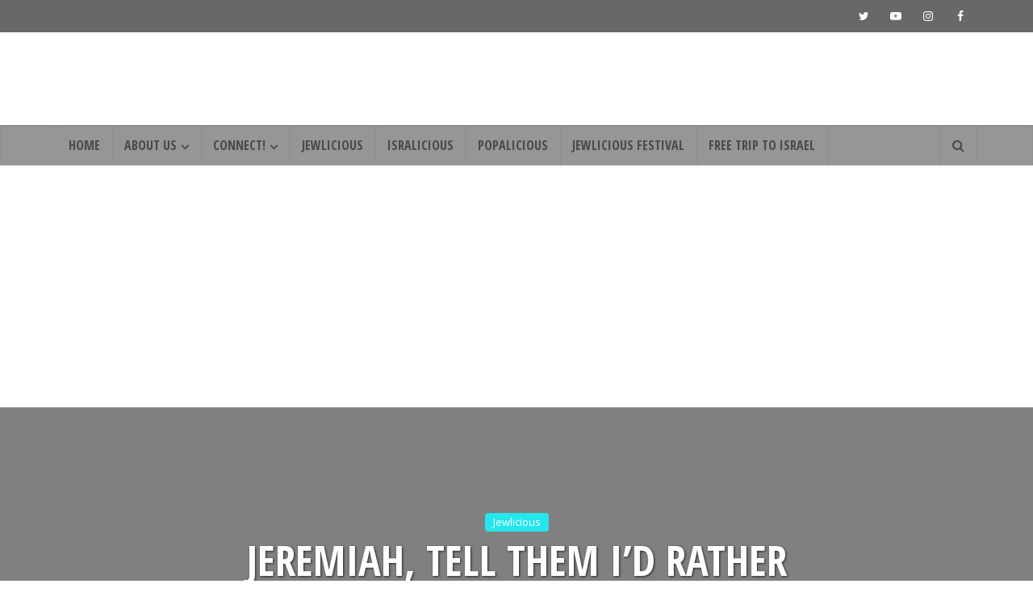

--- FILE ---
content_type: text/html; charset=UTF-8
request_url: https://jewlicious.com/2017/09/jeremiah-tell-id-rather-follow-wilderness-irl-not-twitter/
body_size: 18547
content:
<!DOCTYPE html>
<html lang="en-US" class="no-js no-svg">

<head>

<meta http-equiv="Content-Type" content="text/html; charset=UTF-8" />
<meta name="viewport" content="user-scalable=yes, width=device-width, initial-scale=1.0, maximum-scale=1, minimum-scale=1">
<link rel="profile" href="https://gmpg.org/xfn/11" />

<meta name='robots' content='index, follow, max-image-preview:large, max-snippet:-1, max-video-preview:-1' />
	<style>img:is([sizes="auto" i], [sizes^="auto," i]) { contain-intrinsic-size: 3000px 1500px }</style>
	
	<!-- This site is optimized with the Yoast SEO plugin v26.8 - https://yoast.com/product/yoast-seo-wordpress/ -->
	<title>Jeremiah, Tell Them I&#039;d Rather They Follow Me Into The Wilderness IRL, Not Twitter - Jewlicious</title>
	<link rel="canonical" href="https://jewlicious.com/2017/09/jeremiah-tell-id-rather-follow-wilderness-irl-not-twitter/" />
	<meta property="og:locale" content="en_US" />
	<meta property="og:type" content="article" />
	<meta property="og:title" content="Jeremiah, Tell Them I&#039;d Rather They Follow Me Into The Wilderness IRL, Not Twitter - Jewlicious" />
	<meta property="og:description" content="By the LORD Jeremiah, go forth and call out to the ears of Jerusalem, saying, &#8220;Thus saith the LORD: I remember for you the lovingkindness of thy youth, the love of thy newlywed days, when thou followed me in the wilderness, in an unseeded land, by which I mean following in a literal sense, and [&hellip;]" />
	<meta property="og:url" content="https://jewlicious.com/2017/09/jeremiah-tell-id-rather-follow-wilderness-irl-not-twitter/" />
	<meta property="og:site_name" content="Jewlicious" />
	<meta property="article:publisher" content="https://www.facebook.com/Jewliciousdotcom" />
	<meta property="article:author" content="EndThePreOccupation" />
	<meta property="article:published_time" content="2017-09-06T20:12:53+00:00" />
	<meta property="article:modified_time" content="2017-09-06T20:13:28+00:00" />
	<meta property="og:image" content="https://jewlicious.com/wp-content/uploads/2017/09/God.jpg" />
	<meta property="og:image:width" content="620" />
	<meta property="og:image:height" content="476" />
	<meta property="og:image:type" content="image/jpeg" />
	<meta name="author" content="PreOccupied Territory" />
	<meta name="twitter:card" content="summary_large_image" />
	<meta name="twitter:creator" content="@POTerritory" />
	<meta name="twitter:site" content="@jewlicious" />
	<meta name="twitter:label1" content="Written by" />
	<meta name="twitter:data1" content="PreOccupied Territory" />
	<meta name="twitter:label2" content="Est. reading time" />
	<meta name="twitter:data2" content="2 minutes" />
	<script type="application/ld+json" class="yoast-schema-graph">{"@context":"https://schema.org","@graph":[{"@type":"Article","@id":"https://jewlicious.com/2017/09/jeremiah-tell-id-rather-follow-wilderness-irl-not-twitter/#article","isPartOf":{"@id":"https://jewlicious.com/2017/09/jeremiah-tell-id-rather-follow-wilderness-irl-not-twitter/"},"author":{"name":"PreOccupied Territory","@id":"https://jewlicious.com/#/schema/person/a8cf1adc1f6c2c24698649b6495c8873"},"headline":"Jeremiah, Tell Them I&#8217;d Rather They Follow Me Into The Wilderness IRL, Not Twitter","datePublished":"2017-09-06T20:12:53+00:00","dateModified":"2017-09-06T20:13:28+00:00","mainEntityOfPage":{"@id":"https://jewlicious.com/2017/09/jeremiah-tell-id-rather-follow-wilderness-irl-not-twitter/"},"wordCount":455,"commentCount":0,"publisher":{"@id":"https://jewlicious.com/#organization"},"image":{"@id":"https://jewlicious.com/2017/09/jeremiah-tell-id-rather-follow-wilderness-irl-not-twitter/#primaryimage"},"thumbnailUrl":"https://jewlicious.com/wp-content/uploads/2017/09/God.jpg","keywords":["Bible","Jeremiah","prophecy","social networking","tops","twitter"],"articleSection":["Jewlicious"],"inLanguage":"en-US","potentialAction":[{"@type":"CommentAction","name":"Comment","target":["https://jewlicious.com/2017/09/jeremiah-tell-id-rather-follow-wilderness-irl-not-twitter/#respond"]}]},{"@type":"WebPage","@id":"https://jewlicious.com/2017/09/jeremiah-tell-id-rather-follow-wilderness-irl-not-twitter/","url":"https://jewlicious.com/2017/09/jeremiah-tell-id-rather-follow-wilderness-irl-not-twitter/","name":"Jeremiah, Tell Them I'd Rather They Follow Me Into The Wilderness IRL, Not Twitter - Jewlicious","isPartOf":{"@id":"https://jewlicious.com/#website"},"primaryImageOfPage":{"@id":"https://jewlicious.com/2017/09/jeremiah-tell-id-rather-follow-wilderness-irl-not-twitter/#primaryimage"},"image":{"@id":"https://jewlicious.com/2017/09/jeremiah-tell-id-rather-follow-wilderness-irl-not-twitter/#primaryimage"},"thumbnailUrl":"https://jewlicious.com/wp-content/uploads/2017/09/God.jpg","datePublished":"2017-09-06T20:12:53+00:00","dateModified":"2017-09-06T20:13:28+00:00","breadcrumb":{"@id":"https://jewlicious.com/2017/09/jeremiah-tell-id-rather-follow-wilderness-irl-not-twitter/#breadcrumb"},"inLanguage":"en-US","potentialAction":[{"@type":"ReadAction","target":["https://jewlicious.com/2017/09/jeremiah-tell-id-rather-follow-wilderness-irl-not-twitter/"]}]},{"@type":"ImageObject","inLanguage":"en-US","@id":"https://jewlicious.com/2017/09/jeremiah-tell-id-rather-follow-wilderness-irl-not-twitter/#primaryimage","url":"https://jewlicious.com/wp-content/uploads/2017/09/God.jpg","contentUrl":"https://jewlicious.com/wp-content/uploads/2017/09/God.jpg","width":620,"height":476},{"@type":"BreadcrumbList","@id":"https://jewlicious.com/2017/09/jeremiah-tell-id-rather-follow-wilderness-irl-not-twitter/#breadcrumb","itemListElement":[{"@type":"ListItem","position":1,"name":"Home","item":"https://jewlicious.com/"},{"@type":"ListItem","position":2,"name":"Jeremiah, Tell Them I&#8217;d Rather They Follow Me Into The Wilderness IRL, Not Twitter"}]},{"@type":"WebSite","@id":"https://jewlicious.com/#website","url":"https://jewlicious.com/","name":"Jewlicious","description":"Jewish stuff we love.","publisher":{"@id":"https://jewlicious.com/#organization"},"potentialAction":[{"@type":"SearchAction","target":{"@type":"EntryPoint","urlTemplate":"https://jewlicious.com/?s={search_term_string}"},"query-input":{"@type":"PropertyValueSpecification","valueRequired":true,"valueName":"search_term_string"}}],"inLanguage":"en-US"},{"@type":"Organization","@id":"https://jewlicious.com/#organization","name":"Jewlicious","url":"https://jewlicious.com/","logo":{"@type":"ImageObject","inLanguage":"en-US","@id":"https://jewlicious.com/#/schema/logo/image/","url":"https://jewlicious.com/wp-content/uploads/2011/08/logo2011.png","contentUrl":"https://jewlicious.com/wp-content/uploads/2011/08/logo2011.png","width":456,"height":128,"caption":"Jewlicious"},"image":{"@id":"https://jewlicious.com/#/schema/logo/image/"},"sameAs":["https://www.facebook.com/Jewliciousdotcom","https://x.com/jewlicious","https://www.instagram.com/jewlicious/","https://www.tiktok.com/@jewlicious","https://www.x.com/jewlicious"]},{"@type":"Person","@id":"https://jewlicious.com/#/schema/person/a8cf1adc1f6c2c24698649b6495c8873","name":"PreOccupied Territory","image":{"@type":"ImageObject","inLanguage":"en-US","@id":"https://jewlicious.com/#/schema/person/image/","url":"https://secure.gravatar.com/avatar/814f2f05dbdef3269e8af5cf487b536c134a6c31170a1e35fb32b8b9dba182fd?s=96&d=mm&r=x","contentUrl":"https://secure.gravatar.com/avatar/814f2f05dbdef3269e8af5cf487b536c134a6c31170a1e35fb32b8b9dba182fd?s=96&d=mm&r=x","caption":"PreOccupied Territory"},"description":"PreOccupied Territory writes the news a few days in advance, because nothing we can think of is too absurd to happen in the Middle East.","sameAs":["http://preoccupiedterritory.com","EndThePreOccupation","https://x.com/POTerritory"],"url":"https://jewlicious.com/author/swidler/"}]}</script>
	<!-- / Yoast SEO plugin. -->


<link rel='dns-prefetch' href='//www.googletagmanager.com' />
<link rel='dns-prefetch' href='//fonts.googleapis.com' />
<link rel='dns-prefetch' href='//pagead2.googlesyndication.com' />
<link rel="alternate" type="application/rss+xml" title="Jewlicious &raquo; Feed" href="https://jewlicious.com/feed/" />
<link rel="alternate" type="application/rss+xml" title="Jewlicious &raquo; Comments Feed" href="https://jewlicious.com/comments/feed/" />
<script type="text/javascript">
/* <![CDATA[ */
window._wpemojiSettings = {"baseUrl":"https:\/\/s.w.org\/images\/core\/emoji\/16.0.1\/72x72\/","ext":".png","svgUrl":"https:\/\/s.w.org\/images\/core\/emoji\/16.0.1\/svg\/","svgExt":".svg","source":{"concatemoji":"https:\/\/jewlicious.com\/wp-includes\/js\/wp-emoji-release.min.js?ver=6.8.3"}};
/*! This file is auto-generated */
!function(s,n){var o,i,e;function c(e){try{var t={supportTests:e,timestamp:(new Date).valueOf()};sessionStorage.setItem(o,JSON.stringify(t))}catch(e){}}function p(e,t,n){e.clearRect(0,0,e.canvas.width,e.canvas.height),e.fillText(t,0,0);var t=new Uint32Array(e.getImageData(0,0,e.canvas.width,e.canvas.height).data),a=(e.clearRect(0,0,e.canvas.width,e.canvas.height),e.fillText(n,0,0),new Uint32Array(e.getImageData(0,0,e.canvas.width,e.canvas.height).data));return t.every(function(e,t){return e===a[t]})}function u(e,t){e.clearRect(0,0,e.canvas.width,e.canvas.height),e.fillText(t,0,0);for(var n=e.getImageData(16,16,1,1),a=0;a<n.data.length;a++)if(0!==n.data[a])return!1;return!0}function f(e,t,n,a){switch(t){case"flag":return n(e,"\ud83c\udff3\ufe0f\u200d\u26a7\ufe0f","\ud83c\udff3\ufe0f\u200b\u26a7\ufe0f")?!1:!n(e,"\ud83c\udde8\ud83c\uddf6","\ud83c\udde8\u200b\ud83c\uddf6")&&!n(e,"\ud83c\udff4\udb40\udc67\udb40\udc62\udb40\udc65\udb40\udc6e\udb40\udc67\udb40\udc7f","\ud83c\udff4\u200b\udb40\udc67\u200b\udb40\udc62\u200b\udb40\udc65\u200b\udb40\udc6e\u200b\udb40\udc67\u200b\udb40\udc7f");case"emoji":return!a(e,"\ud83e\udedf")}return!1}function g(e,t,n,a){var r="undefined"!=typeof WorkerGlobalScope&&self instanceof WorkerGlobalScope?new OffscreenCanvas(300,150):s.createElement("canvas"),o=r.getContext("2d",{willReadFrequently:!0}),i=(o.textBaseline="top",o.font="600 32px Arial",{});return e.forEach(function(e){i[e]=t(o,e,n,a)}),i}function t(e){var t=s.createElement("script");t.src=e,t.defer=!0,s.head.appendChild(t)}"undefined"!=typeof Promise&&(o="wpEmojiSettingsSupports",i=["flag","emoji"],n.supports={everything:!0,everythingExceptFlag:!0},e=new Promise(function(e){s.addEventListener("DOMContentLoaded",e,{once:!0})}),new Promise(function(t){var n=function(){try{var e=JSON.parse(sessionStorage.getItem(o));if("object"==typeof e&&"number"==typeof e.timestamp&&(new Date).valueOf()<e.timestamp+604800&&"object"==typeof e.supportTests)return e.supportTests}catch(e){}return null}();if(!n){if("undefined"!=typeof Worker&&"undefined"!=typeof OffscreenCanvas&&"undefined"!=typeof URL&&URL.createObjectURL&&"undefined"!=typeof Blob)try{var e="postMessage("+g.toString()+"("+[JSON.stringify(i),f.toString(),p.toString(),u.toString()].join(",")+"));",a=new Blob([e],{type:"text/javascript"}),r=new Worker(URL.createObjectURL(a),{name:"wpTestEmojiSupports"});return void(r.onmessage=function(e){c(n=e.data),r.terminate(),t(n)})}catch(e){}c(n=g(i,f,p,u))}t(n)}).then(function(e){for(var t in e)n.supports[t]=e[t],n.supports.everything=n.supports.everything&&n.supports[t],"flag"!==t&&(n.supports.everythingExceptFlag=n.supports.everythingExceptFlag&&n.supports[t]);n.supports.everythingExceptFlag=n.supports.everythingExceptFlag&&!n.supports.flag,n.DOMReady=!1,n.readyCallback=function(){n.DOMReady=!0}}).then(function(){return e}).then(function(){var e;n.supports.everything||(n.readyCallback(),(e=n.source||{}).concatemoji?t(e.concatemoji):e.wpemoji&&e.twemoji&&(t(e.twemoji),t(e.wpemoji)))}))}((window,document),window._wpemojiSettings);
/* ]]> */
</script>
<style id='wp-emoji-styles-inline-css' type='text/css'>

	img.wp-smiley, img.emoji {
		display: inline !important;
		border: none !important;
		box-shadow: none !important;
		height: 1em !important;
		width: 1em !important;
		margin: 0 0.07em !important;
		vertical-align: -0.1em !important;
		background: none !important;
		padding: 0 !important;
	}
</style>
<link rel='stylesheet' id='wp-block-library-css' href='https://jewlicious.com/wp-includes/css/dist/block-library/style.min.css?ver=6.8.3' type='text/css' media='all' />
<style id='classic-theme-styles-inline-css' type='text/css'>
/*! This file is auto-generated */
.wp-block-button__link{color:#fff;background-color:#32373c;border-radius:9999px;box-shadow:none;text-decoration:none;padding:calc(.667em + 2px) calc(1.333em + 2px);font-size:1.125em}.wp-block-file__button{background:#32373c;color:#fff;text-decoration:none}
</style>
<style id='global-styles-inline-css' type='text/css'>
:root{--wp--preset--aspect-ratio--square: 1;--wp--preset--aspect-ratio--4-3: 4/3;--wp--preset--aspect-ratio--3-4: 3/4;--wp--preset--aspect-ratio--3-2: 3/2;--wp--preset--aspect-ratio--2-3: 2/3;--wp--preset--aspect-ratio--16-9: 16/9;--wp--preset--aspect-ratio--9-16: 9/16;--wp--preset--color--black: #000000;--wp--preset--color--cyan-bluish-gray: #abb8c3;--wp--preset--color--white: #ffffff;--wp--preset--color--pale-pink: #f78da7;--wp--preset--color--vivid-red: #cf2e2e;--wp--preset--color--luminous-vivid-orange: #ff6900;--wp--preset--color--luminous-vivid-amber: #fcb900;--wp--preset--color--light-green-cyan: #7bdcb5;--wp--preset--color--vivid-green-cyan: #00d084;--wp--preset--color--pale-cyan-blue: #8ed1fc;--wp--preset--color--vivid-cyan-blue: #0693e3;--wp--preset--color--vivid-purple: #9b51e0;--wp--preset--color--vce-acc: #00a1ff;--wp--preset--color--vce-meta: #9b9b9b;--wp--preset--color--vce-txt: #000000;--wp--preset--color--vce-bg: #ffffff;--wp--preset--color--vce-cat-0: ;--wp--preset--color--vce-cat-6: #eeee22;--wp--preset--color--vce-cat-2: #1e73be;--wp--preset--color--vce-cat-1: #25e6ed;--wp--preset--color--vce-cat-7: #f700c1;--wp--preset--color--vce-cat-4: #ff9823;--wp--preset--gradient--vivid-cyan-blue-to-vivid-purple: linear-gradient(135deg,rgba(6,147,227,1) 0%,rgb(155,81,224) 100%);--wp--preset--gradient--light-green-cyan-to-vivid-green-cyan: linear-gradient(135deg,rgb(122,220,180) 0%,rgb(0,208,130) 100%);--wp--preset--gradient--luminous-vivid-amber-to-luminous-vivid-orange: linear-gradient(135deg,rgba(252,185,0,1) 0%,rgba(255,105,0,1) 100%);--wp--preset--gradient--luminous-vivid-orange-to-vivid-red: linear-gradient(135deg,rgba(255,105,0,1) 0%,rgb(207,46,46) 100%);--wp--preset--gradient--very-light-gray-to-cyan-bluish-gray: linear-gradient(135deg,rgb(238,238,238) 0%,rgb(169,184,195) 100%);--wp--preset--gradient--cool-to-warm-spectrum: linear-gradient(135deg,rgb(74,234,220) 0%,rgb(151,120,209) 20%,rgb(207,42,186) 40%,rgb(238,44,130) 60%,rgb(251,105,98) 80%,rgb(254,248,76) 100%);--wp--preset--gradient--blush-light-purple: linear-gradient(135deg,rgb(255,206,236) 0%,rgb(152,150,240) 100%);--wp--preset--gradient--blush-bordeaux: linear-gradient(135deg,rgb(254,205,165) 0%,rgb(254,45,45) 50%,rgb(107,0,62) 100%);--wp--preset--gradient--luminous-dusk: linear-gradient(135deg,rgb(255,203,112) 0%,rgb(199,81,192) 50%,rgb(65,88,208) 100%);--wp--preset--gradient--pale-ocean: linear-gradient(135deg,rgb(255,245,203) 0%,rgb(182,227,212) 50%,rgb(51,167,181) 100%);--wp--preset--gradient--electric-grass: linear-gradient(135deg,rgb(202,248,128) 0%,rgb(113,206,126) 100%);--wp--preset--gradient--midnight: linear-gradient(135deg,rgb(2,3,129) 0%,rgb(40,116,252) 100%);--wp--preset--font-size--small: 13px;--wp--preset--font-size--medium: 20px;--wp--preset--font-size--large: 21px;--wp--preset--font-size--x-large: 42px;--wp--preset--font-size--normal: 16px;--wp--preset--font-size--huge: 28px;--wp--preset--spacing--20: 0.44rem;--wp--preset--spacing--30: 0.67rem;--wp--preset--spacing--40: 1rem;--wp--preset--spacing--50: 1.5rem;--wp--preset--spacing--60: 2.25rem;--wp--preset--spacing--70: 3.38rem;--wp--preset--spacing--80: 5.06rem;--wp--preset--shadow--natural: 6px 6px 9px rgba(0, 0, 0, 0.2);--wp--preset--shadow--deep: 12px 12px 50px rgba(0, 0, 0, 0.4);--wp--preset--shadow--sharp: 6px 6px 0px rgba(0, 0, 0, 0.2);--wp--preset--shadow--outlined: 6px 6px 0px -3px rgba(255, 255, 255, 1), 6px 6px rgba(0, 0, 0, 1);--wp--preset--shadow--crisp: 6px 6px 0px rgba(0, 0, 0, 1);}:where(.is-layout-flex){gap: 0.5em;}:where(.is-layout-grid){gap: 0.5em;}body .is-layout-flex{display: flex;}.is-layout-flex{flex-wrap: wrap;align-items: center;}.is-layout-flex > :is(*, div){margin: 0;}body .is-layout-grid{display: grid;}.is-layout-grid > :is(*, div){margin: 0;}:where(.wp-block-columns.is-layout-flex){gap: 2em;}:where(.wp-block-columns.is-layout-grid){gap: 2em;}:where(.wp-block-post-template.is-layout-flex){gap: 1.25em;}:where(.wp-block-post-template.is-layout-grid){gap: 1.25em;}.has-black-color{color: var(--wp--preset--color--black) !important;}.has-cyan-bluish-gray-color{color: var(--wp--preset--color--cyan-bluish-gray) !important;}.has-white-color{color: var(--wp--preset--color--white) !important;}.has-pale-pink-color{color: var(--wp--preset--color--pale-pink) !important;}.has-vivid-red-color{color: var(--wp--preset--color--vivid-red) !important;}.has-luminous-vivid-orange-color{color: var(--wp--preset--color--luminous-vivid-orange) !important;}.has-luminous-vivid-amber-color{color: var(--wp--preset--color--luminous-vivid-amber) !important;}.has-light-green-cyan-color{color: var(--wp--preset--color--light-green-cyan) !important;}.has-vivid-green-cyan-color{color: var(--wp--preset--color--vivid-green-cyan) !important;}.has-pale-cyan-blue-color{color: var(--wp--preset--color--pale-cyan-blue) !important;}.has-vivid-cyan-blue-color{color: var(--wp--preset--color--vivid-cyan-blue) !important;}.has-vivid-purple-color{color: var(--wp--preset--color--vivid-purple) !important;}.has-black-background-color{background-color: var(--wp--preset--color--black) !important;}.has-cyan-bluish-gray-background-color{background-color: var(--wp--preset--color--cyan-bluish-gray) !important;}.has-white-background-color{background-color: var(--wp--preset--color--white) !important;}.has-pale-pink-background-color{background-color: var(--wp--preset--color--pale-pink) !important;}.has-vivid-red-background-color{background-color: var(--wp--preset--color--vivid-red) !important;}.has-luminous-vivid-orange-background-color{background-color: var(--wp--preset--color--luminous-vivid-orange) !important;}.has-luminous-vivid-amber-background-color{background-color: var(--wp--preset--color--luminous-vivid-amber) !important;}.has-light-green-cyan-background-color{background-color: var(--wp--preset--color--light-green-cyan) !important;}.has-vivid-green-cyan-background-color{background-color: var(--wp--preset--color--vivid-green-cyan) !important;}.has-pale-cyan-blue-background-color{background-color: var(--wp--preset--color--pale-cyan-blue) !important;}.has-vivid-cyan-blue-background-color{background-color: var(--wp--preset--color--vivid-cyan-blue) !important;}.has-vivid-purple-background-color{background-color: var(--wp--preset--color--vivid-purple) !important;}.has-black-border-color{border-color: var(--wp--preset--color--black) !important;}.has-cyan-bluish-gray-border-color{border-color: var(--wp--preset--color--cyan-bluish-gray) !important;}.has-white-border-color{border-color: var(--wp--preset--color--white) !important;}.has-pale-pink-border-color{border-color: var(--wp--preset--color--pale-pink) !important;}.has-vivid-red-border-color{border-color: var(--wp--preset--color--vivid-red) !important;}.has-luminous-vivid-orange-border-color{border-color: var(--wp--preset--color--luminous-vivid-orange) !important;}.has-luminous-vivid-amber-border-color{border-color: var(--wp--preset--color--luminous-vivid-amber) !important;}.has-light-green-cyan-border-color{border-color: var(--wp--preset--color--light-green-cyan) !important;}.has-vivid-green-cyan-border-color{border-color: var(--wp--preset--color--vivid-green-cyan) !important;}.has-pale-cyan-blue-border-color{border-color: var(--wp--preset--color--pale-cyan-blue) !important;}.has-vivid-cyan-blue-border-color{border-color: var(--wp--preset--color--vivid-cyan-blue) !important;}.has-vivid-purple-border-color{border-color: var(--wp--preset--color--vivid-purple) !important;}.has-vivid-cyan-blue-to-vivid-purple-gradient-background{background: var(--wp--preset--gradient--vivid-cyan-blue-to-vivid-purple) !important;}.has-light-green-cyan-to-vivid-green-cyan-gradient-background{background: var(--wp--preset--gradient--light-green-cyan-to-vivid-green-cyan) !important;}.has-luminous-vivid-amber-to-luminous-vivid-orange-gradient-background{background: var(--wp--preset--gradient--luminous-vivid-amber-to-luminous-vivid-orange) !important;}.has-luminous-vivid-orange-to-vivid-red-gradient-background{background: var(--wp--preset--gradient--luminous-vivid-orange-to-vivid-red) !important;}.has-very-light-gray-to-cyan-bluish-gray-gradient-background{background: var(--wp--preset--gradient--very-light-gray-to-cyan-bluish-gray) !important;}.has-cool-to-warm-spectrum-gradient-background{background: var(--wp--preset--gradient--cool-to-warm-spectrum) !important;}.has-blush-light-purple-gradient-background{background: var(--wp--preset--gradient--blush-light-purple) !important;}.has-blush-bordeaux-gradient-background{background: var(--wp--preset--gradient--blush-bordeaux) !important;}.has-luminous-dusk-gradient-background{background: var(--wp--preset--gradient--luminous-dusk) !important;}.has-pale-ocean-gradient-background{background: var(--wp--preset--gradient--pale-ocean) !important;}.has-electric-grass-gradient-background{background: var(--wp--preset--gradient--electric-grass) !important;}.has-midnight-gradient-background{background: var(--wp--preset--gradient--midnight) !important;}.has-small-font-size{font-size: var(--wp--preset--font-size--small) !important;}.has-medium-font-size{font-size: var(--wp--preset--font-size--medium) !important;}.has-large-font-size{font-size: var(--wp--preset--font-size--large) !important;}.has-x-large-font-size{font-size: var(--wp--preset--font-size--x-large) !important;}
:where(.wp-block-post-template.is-layout-flex){gap: 1.25em;}:where(.wp-block-post-template.is-layout-grid){gap: 1.25em;}
:where(.wp-block-columns.is-layout-flex){gap: 2em;}:where(.wp-block-columns.is-layout-grid){gap: 2em;}
:root :where(.wp-block-pullquote){font-size: 1.5em;line-height: 1.6;}
</style>
<link rel='stylesheet' id='contact-form-7-css' href='https://jewlicious.com/wp-content/plugins/contact-form-7/includes/css/styles.css?ver=6.1.4' type='text/css' media='all' />
<link rel='stylesheet' id='stcr-font-awesome-css' href='https://jewlicious.com/wp-content/plugins/subscribe-to-comments-reloaded/includes/css/font-awesome.min.css?ver=6.8.3' type='text/css' media='all' />
<link rel='stylesheet' id='stcr-style-css' href='https://jewlicious.com/wp-content/plugins/subscribe-to-comments-reloaded/includes/css/stcr-style.css?ver=6.8.3' type='text/css' media='all' />
<link rel='stylesheet' id='wp-components-css' href='https://jewlicious.com/wp-includes/css/dist/components/style.min.css?ver=6.8.3' type='text/css' media='all' />
<link rel='stylesheet' id='godaddy-styles-css' href='https://jewlicious.com/wp-content/mu-plugins/vendor/wpex/godaddy-launch/includes/Dependencies/GoDaddy/Styles/build/latest.css?ver=2.0.2' type='text/css' media='all' />
<link rel='stylesheet' id='vce-fonts-css' href='https://fonts.googleapis.com/css2?family=Open%20Sans:wght@400&#038;family=Open%20Sans%20Condensed:wght@700' type='text/css' media='all' />
<link rel='stylesheet' id='vce-style-css' href='https://jewlicious.com/wp-content/themes/voice/assets/css/min.css?ver=3.0.3' type='text/css' media='all' />
<style id='vce-style-inline-css' type='text/css'>
body, button, input, select, textarea {font-size: 1.6rem;}.vce-single .entry-headline p{font-size: 2.2rem;}.main-navigation a{font-size: 1.6rem;}.sidebar .widget-title{font-size: 1.8rem;}.sidebar .widget, .vce-lay-c .entry-content, .vce-lay-h .entry-content {font-size: 1.4rem;}.vce-featured-link-article{font-size: 5.2rem;}.vce-featured-grid-big.vce-featured-grid .vce-featured-link-article{font-size: 3.4rem;}.vce-featured-grid .vce-featured-link-article{font-size: 2.2rem;}h1 { font-size: 4.5rem; }h2 { font-size: 4.0rem; }h3 { font-size: 3.5rem; }h4 { font-size: 2.5rem; }h5 { font-size: 2.0rem; }h6 { font-size: 1.8rem; }.comment-reply-title, .main-box-title{font-size: 2.2rem;}h1.entry-title{font-size: 4.5rem;}.vce-lay-a .entry-title a{font-size: 3.4rem;}.vce-lay-b .entry-title{font-size: 2.4rem;}.vce-lay-c .entry-title, .vce-sid-none .vce-lay-c .entry-title{font-size: 2.2rem;}.vce-lay-d .entry-title{font-size: 1.5rem;}.vce-lay-e .entry-title{font-size: 1.4rem;}.vce-lay-f .entry-title{font-size: 1.4rem;}.vce-lay-g .entry-title a, .vce-lay-g .entry-title a:hover{font-size: 3.0rem;}.vce-lay-h .entry-title{font-size: 2.4rem;}.entry-meta div,.entry-meta div a,.vce-lay-g .meta-item,.vce-lay-c .meta-item{font-size: 1.4rem;}.vce-lay-d .meta-category a,.vce-lay-d .entry-meta div,.vce-lay-d .entry-meta div a,.vce-lay-e .entry-meta div,.vce-lay-e .entry-meta div a,.vce-lay-e .fn,.vce-lay-e .meta-item{font-size: 1.3rem;}body {background-color:#ffffff;background-position:center center;}body,.mks_author_widget h3,.site-description,.meta-category a,textarea {font-family: 'Open Sans';font-weight: 400;}h1,h2,h3,h4,h5,h6,blockquote,.vce-post-link,.site-title,.site-title a,.main-box-title,.comment-reply-title,.entry-title a,.vce-single .entry-headline p,.vce-prev-next-link,.author-title,.mks_pullquote,.widget_rss ul li .rsswidget,#bbpress-forums .bbp-forum-title,#bbpress-forums .bbp-topic-permalink {font-family: 'Open Sans Condensed';font-weight: 700;}.main-navigation a,.sidr a{font-family: 'Open Sans Condensed';font-weight: 700;}.vce-single .entry-content,.vce-single .entry-headline,.vce-single .entry-footer,.vce-share-bar {width: 600px;}.vce-lay-a .lay-a-content{width: 600px;max-width: 600px;}.vce-page .entry-content,.vce-page .entry-title-page {width: 600px;}.vce-sid-none .vce-single .entry-content,.vce-sid-none .vce-single .entry-headline,.vce-sid-none .vce-single .entry-footer {width: 600px;}.vce-sid-none .vce-page .entry-content,.vce-sid-none .vce-page .entry-title-page,.error404 .entry-content {width: 600px;max-width: 600px;}body, button, input, select, textarea{color: #000000;}h1,h2,h3,h4,h5,h6,.entry-title a,.prev-next-nav a,#bbpress-forums .bbp-forum-title, #bbpress-forums .bbp-topic-permalink,.woocommerce ul.products li.product .price .amount{color: #232323;}a,.entry-title a:hover,.vce-prev-next-link:hover,.vce-author-links a:hover,.required,.error404 h4,.prev-next-nav a:hover,#bbpress-forums .bbp-forum-title:hover, #bbpress-forums .bbp-topic-permalink:hover,.woocommerce ul.products li.product h3:hover,.woocommerce ul.products li.product h3:hover mark,.main-box-title a:hover{color: #00a1ff;}.vce-square,.vce-main-content .mejs-controls .mejs-time-rail .mejs-time-current,button,input[type="button"],input[type="reset"],input[type="submit"],.vce-button,.pagination-wapper a,#vce-pagination .next.page-numbers,#vce-pagination .prev.page-numbers,#vce-pagination .page-numbers,#vce-pagination .page-numbers.current,.vce-link-pages a,#vce-pagination a,.vce-load-more a,.vce-slider-pagination .owl-nav > div,.vce-mega-menu-posts-wrap .owl-nav > div,.comment-reply-link:hover,.vce-featured-section a,.vce-lay-g .vce-featured-info .meta-category a,.vce-404-menu a,.vce-post.sticky .meta-image:before,#vce-pagination .page-numbers:hover,#bbpress-forums .bbp-pagination .current,#bbpress-forums .bbp-pagination a:hover,.woocommerce #respond input#submit,.woocommerce a.button,.woocommerce button.button,.woocommerce input.button,.woocommerce ul.products li.product .added_to_cart,.woocommerce #respond input#submit:hover,.woocommerce a.button:hover,.woocommerce button.button:hover,.woocommerce input.button:hover,.woocommerce ul.products li.product .added_to_cart:hover,.woocommerce #respond input#submit.alt,.woocommerce a.button.alt,.woocommerce button.button.alt,.woocommerce input.button.alt,.woocommerce #respond input#submit.alt:hover, .woocommerce a.button.alt:hover, .woocommerce button.button.alt:hover, .woocommerce input.button.alt:hover,.woocommerce span.onsale,.woocommerce .widget_price_filter .ui-slider .ui-slider-range,.woocommerce .widget_price_filter .ui-slider .ui-slider-handle,.comments-holder .navigation .page-numbers.current,.vce-lay-a .vce-read-more:hover,.vce-lay-c .vce-read-more:hover,body div.wpforms-container-full .wpforms-form input[type=submit], body div.wpforms-container-full .wpforms-form button[type=submit], body div.wpforms-container-full .wpforms-form .wpforms-page-button,body div.wpforms-container-full .wpforms-form input[type=submit]:hover, body div.wpforms-container-full .wpforms-form button[type=submit]:hover, body div.wpforms-container-full .wpforms-form .wpforms-page-button:hover,.wp-block-search__button {background-color: #00a1ff;}#vce-pagination .page-numbers,.comments-holder .navigation .page-numbers{background: transparent;color: #00a1ff;border: 1px solid #00a1ff;}.comments-holder .navigation .page-numbers:hover{background: #00a1ff;border: 1px solid #00a1ff;}.bbp-pagination-links a{background: transparent;color: #00a1ff;border: 1px solid #00a1ff !important;}#vce-pagination .page-numbers.current,.bbp-pagination-links span.current,.comments-holder .navigation .page-numbers.current{border: 1px solid #00a1ff;}.widget_categories .cat-item:before,.widget_categories .cat-item .count{background: #00a1ff;}.comment-reply-link,.vce-lay-a .vce-read-more,.vce-lay-c .vce-read-more{border: 1px solid #00a1ff;}.entry-meta div,.entry-meta-count,.entry-meta div a,.comment-metadata a,.meta-category span,.meta-author-wrapped,.wp-caption .wp-caption-text,.widget_rss .rss-date,.sidebar cite,.site-footer cite,.sidebar .vce-post-list .entry-meta div,.sidebar .vce-post-list .entry-meta div a,.sidebar .vce-post-list .fn,.sidebar .vce-post-list .fn a,.site-footer .vce-post-list .entry-meta div,.site-footer .vce-post-list .entry-meta div a,.site-footer .vce-post-list .fn,.site-footer .vce-post-list .fn a,#bbpress-forums .bbp-topic-started-by,#bbpress-forums .bbp-topic-started-in,#bbpress-forums .bbp-forum-info .bbp-forum-content,#bbpress-forums p.bbp-topic-meta,span.bbp-admin-links a,.bbp-reply-post-date,#bbpress-forums li.bbp-header,#bbpress-forums li.bbp-footer,.woocommerce .woocommerce-result-count,.woocommerce .product_meta{color: #9b9b9b;}.main-box-title, .comment-reply-title, .main-box-head{background: #ffffff;color: #232323;}.main-box-title a{color: #232323;}.sidebar .widget .widget-title a{color: #232323;}.main-box,.comment-respond,.prev-next-nav{background: #f9f9f9;}.vce-post,ul.comment-list > li.comment,.main-box-single,.ie8 .vce-single,#disqus_thread,.vce-author-card,.vce-author-card .vce-content-outside,.mks-bredcrumbs-container,ul.comment-list > li.pingback{background: #ffffff;}.mks_tabs.horizontal .mks_tab_nav_item.active{border-bottom: 1px solid #ffffff;}.mks_tabs.horizontal .mks_tab_item,.mks_tabs.vertical .mks_tab_nav_item.active,.mks_tabs.horizontal .mks_tab_nav_item.active{background: #ffffff;}.mks_tabs.vertical .mks_tab_nav_item.active{border-right: 1px solid #ffffff;}#vce-pagination,.vce-slider-pagination .owl-controls,.vce-content-outside,.comments-holder .navigation{background: #8e8e8e;}.sidebar .widget-title{background: #ffffff;color: #232323;}.sidebar .widget{background: #f9f9f9;}.sidebar .widget,.sidebar .widget li a,.sidebar .mks_author_widget h3 a,.sidebar .mks_author_widget h3,.sidebar .vce-search-form .vce-search-input,.sidebar .vce-search-form .vce-search-input:focus{color: #444444;}.sidebar .widget li a:hover,.sidebar .widget a,.widget_nav_menu li.menu-item-has-children:hover:after,.widget_pages li.page_item_has_children:hover:after{color: #cf4d35;}.sidebar .tagcloud a {border: 1px solid #cf4d35;}.sidebar .mks_author_link,.sidebar .tagcloud a:hover,.sidebar .mks_themeforest_widget .more,.sidebar button,.sidebar input[type="button"],.sidebar input[type="reset"],.sidebar input[type="submit"],.sidebar .vce-button,.sidebar .bbp_widget_login .button{background-color: #cf4d35;}.sidebar .mks_author_widget .mks_autor_link_wrap,.sidebar .mks_themeforest_widget .mks_read_more,.widget .meks-instagram-follow-link {background: #f3f3f3;}.sidebar #wp-calendar caption,.sidebar .recentcomments,.sidebar .post-date,.sidebar #wp-calendar tbody{color: rgba(68,68,68,0.7);}.site-footer{background: #3f3f3f;}.site-footer .widget-title{color: #ffffff;}.site-footer,.site-footer .widget,.site-footer .widget li a,.site-footer .mks_author_widget h3 a,.site-footer .mks_author_widget h3,.site-footer .vce-search-form .vce-search-input,.site-footer .vce-search-form .vce-search-input:focus{color: #edf7fc;}.site-footer .widget li a:hover,.site-footer .widget a,.site-info a{color: #34495e;}.site-footer .tagcloud a {border: 1px solid #34495e;}.site-footer .mks_author_link,.site-footer .mks_themeforest_widget .more,.site-footer button,.site-footer input[type="button"],.site-footer input[type="reset"],.site-footer input[type="submit"],.site-footer .vce-button,.site-footer .tagcloud a:hover{background-color: #34495e;}.site-footer #wp-calendar caption,.site-footer .recentcomments,.site-footer .post-date,.site-footer #wp-calendar tbody,.site-footer .site-info{color: rgba(237,247,252,0.7);}.top-header,.top-nav-menu li .sub-menu{background: #686868;}.top-header,.top-header a{color: #ffffff;}.top-header .vce-search-form .vce-search-input,.top-header .vce-search-input:focus,.top-header .vce-search-submit{color: #ffffff;}.top-header .vce-search-form .vce-search-input::-webkit-input-placeholder { color: #ffffff;}.top-header .vce-search-form .vce-search-input:-moz-placeholder { color: #ffffff;}.top-header .vce-search-form .vce-search-input::-moz-placeholder { color: #ffffff;}.top-header .vce-search-form .vce-search-input:-ms-input-placeholder { color: #ffffff;}.header-1-wrapper{height: 115px;padding-top: 0px;}.header-2-wrapper,.header-3-wrapper{height: 115px;}.header-2-wrapper .site-branding,.header-3-wrapper .site-branding{top: 0px;left: 0px;}.site-title a, .site-title a:hover{color: #ffffff;}.site-description{color: #aaaaaa;}.main-header{background-color: #ffffff;}.header-bottom-wrapper{background: #969696;}.vce-header-ads{margin: 12px 0;}.header-3-wrapper .nav-menu > li > a{padding: 47px 15px;}.header-sticky,.sidr{background: rgba(150,150,150,0.95);}.ie8 .header-sticky{background: #ffffff;}.main-navigation a,.nav-menu .vce-mega-menu > .sub-menu > li > a,.sidr li a,.vce-menu-parent{color: #4a4a4a;}.nav-menu > li:hover > a,.nav-menu > .current_page_item > a,.nav-menu > .current-menu-item > a,.nav-menu > .current-menu-ancestor > a,.main-navigation a.vce-item-selected,.main-navigation ul ul li:hover > a,.nav-menu ul .current-menu-item a,.nav-menu ul .current_page_item a,.vce-menu-parent:hover,.sidr li a:hover,.sidr li.sidr-class-current_page_item > a,.main-navigation li.current-menu-item.fa:before,.vce-responsive-nav{color: #ff28d0;}#sidr-id-vce_main_navigation_menu .soc-nav-menu li a:hover {color: #ffffff;}.nav-menu > li:hover > a,.nav-menu > .current_page_item > a,.nav-menu > .current-menu-item > a,.nav-menu > .current-menu-ancestor > a,.main-navigation a.vce-item-selected,.main-navigation ul ul,.header-sticky .nav-menu > .current_page_item:hover > a,.header-sticky .nav-menu > .current-menu-item:hover > a,.header-sticky .nav-menu > .current-menu-ancestor:hover > a,.header-sticky .main-navigation a.vce-item-selected:hover{background-color: #000000;}.search-header-wrap ul {border-top: 2px solid #ff28d0;}.vce-cart-icon a.vce-custom-cart span,.sidr-class-vce-custom-cart .sidr-class-vce-cart-count {background: #ff28d0;font-family: 'Open Sans';}.vce-border-top .main-box-title{border-top: 2px solid #00a1ff;}.tagcloud a:hover,.sidebar .widget .mks_author_link,.sidebar .widget.mks_themeforest_widget .more,.site-footer .widget .mks_author_link,.site-footer .widget.mks_themeforest_widget .more,.vce-lay-g .entry-meta div,.vce-lay-g .fn,.vce-lay-g .fn a{color: #FFF;}.vce-featured-header .vce-featured-header-background{opacity: 0.5}.vce-featured-grid .vce-featured-header-background,.vce-post-big .vce-post-img:after,.vce-post-slider .vce-post-img:after{opacity: 0.5}.vce-featured-grid .owl-item:hover .vce-grid-text .vce-featured-header-background,.vce-post-big li:hover .vce-post-img:after,.vce-post-slider li:hover .vce-post-img:after {opacity: 0.8}.vce-featured-grid.vce-featured-grid-big .vce-featured-header-background,.vce-post-big .vce-post-img:after,.vce-post-slider .vce-post-img:after{opacity: 0.5}.vce-featured-grid.vce-featured-grid-big .owl-item:hover .vce-grid-text .vce-featured-header-background,.vce-post-big li:hover .vce-post-img:after,.vce-post-slider li:hover .vce-post-img:after {opacity: 0.8}#back-top {background: #323232}.sidr input[type=text]{background: rgba(74,74,74,0.1);color: rgba(74,74,74,0.5);}.is-style-solid-color{background-color: #00a1ff;color: #ffffff;}.wp-block-image figcaption{color: #9b9b9b;}.wp-block-cover .wp-block-cover-image-text, .wp-block-cover .wp-block-cover-text, .wp-block-cover h2, .wp-block-cover-image .wp-block-cover-image-text, .wp-block-cover-image .wp-block-cover-text, .wp-block-cover-image h2,p.has-drop-cap:not(:focus)::first-letter,p.wp-block-subhead{font-family: 'Open Sans Condensed';font-weight: 700;}.wp-block-cover .wp-block-cover-image-text, .wp-block-cover .wp-block-cover-text, .wp-block-cover h2, .wp-block-cover-image .wp-block-cover-image-text, .wp-block-cover-image .wp-block-cover-text, .wp-block-cover-image h2{font-size: 2.5rem;}p.wp-block-subhead{font-size: 2.2rem;}.wp-block-button__link{background: #00a1ff}.wp-block-search .wp-block-search__button{color: #ffffff}.meta-image:hover a img,.vce-lay-h .img-wrap:hover .meta-image > img,.img-wrp:hover img,.vce-gallery-big:hover img,.vce-gallery .gallery-item:hover img,.wp-block-gallery .blocks-gallery-item:hover img,.vce_posts_widget .vce-post-big li:hover img,.vce-featured-grid .owl-item:hover img,.vce-post-img:hover img,.mega-menu-img:hover img{-webkit-transform: scale(1.1);-moz-transform: scale(1.1);-o-transform: scale(1.1);-ms-transform: scale(1.1);transform: scale(1.1);}.has-small-font-size{ font-size: 1.2rem;}.has-large-font-size{ font-size: 1.9rem;}.has-huge-font-size{ font-size: 2.3rem;}@media(min-width: 671px){.has-small-font-size{ font-size: 1.3rem;}.has-normal-font-size{ font-size: 1.6rem;}.has-large-font-size{ font-size: 2.1rem;}.has-huge-font-size{ font-size: 2.8rem;}}.has-vce-acc-background-color{ background-color: #00a1ff;}.has-vce-acc-color{ color: #00a1ff;}.has-vce-meta-background-color{ background-color: #9b9b9b;}.has-vce-meta-color{ color: #9b9b9b;}.has-vce-txt-background-color{ background-color: #000000;}.has-vce-txt-color{ color: #000000;}.has-vce-bg-background-color{ background-color: #ffffff;}.has-vce-bg-color{ color: #ffffff;}.has-vce-cat-0-background-color{ background-color: ;}.has-vce-cat-0-color{ color: ;}.has-vce-cat-6-background-color{ background-color: #eeee22;}.has-vce-cat-6-color{ color: #eeee22;}.has-vce-cat-2-background-color{ background-color: #1e73be;}.has-vce-cat-2-color{ color: #1e73be;}.has-vce-cat-1-background-color{ background-color: #25e6ed;}.has-vce-cat-1-color{ color: #25e6ed;}.has-vce-cat-7-background-color{ background-color: #f700c1;}.has-vce-cat-7-color{ color: #f700c1;}.has-vce-cat-4-background-color{ background-color: #ff9823;}.has-vce-cat-4-color{ color: #ff9823;}a.category-6, .sidebar .widget .vce-post-list a.category-6{ color: #eeee22;}body.category-6 .main-box-title, .main-box-title.cat-6 { border-top: 2px solid #eeee22;}.widget_categories li.cat-item-6 .count { background: #eeee22;}.widget_categories li.cat-item-6:before { background:#eeee22;}.vce-featured-section .category-6, .vce-post-big .meta-category a.category-6, .vce-post-slider .meta-category a.category-6{ background-color: #eeee22;}.vce-lay-g .vce-featured-info .meta-category a.category-6{ background-color: #eeee22;}.vce-lay-h header .meta-category a.category-6{ background-color: #eeee22;}.main-navigation li.vce-cat-6:hover > a { color: #eeee22;}.main-navigation li.vce-cat-6.current-menu-item > a { color: #eeee22;}a.category-2, .sidebar .widget .vce-post-list a.category-2{ color: #1e73be;}body.category-2 .main-box-title, .main-box-title.cat-2 { border-top: 2px solid #1e73be;}.widget_categories li.cat-item-2 .count { background: #1e73be;}.widget_categories li.cat-item-2:before { background:#1e73be;}.vce-featured-section .category-2, .vce-post-big .meta-category a.category-2, .vce-post-slider .meta-category a.category-2{ background-color: #1e73be;}.vce-lay-g .vce-featured-info .meta-category a.category-2{ background-color: #1e73be;}.vce-lay-h header .meta-category a.category-2{ background-color: #1e73be;}.main-navigation li.vce-cat-2:hover > a { color: #1e73be;}.main-navigation li.vce-cat-2.current-menu-item > a { color: #1e73be;}a.category-1, .sidebar .widget .vce-post-list a.category-1{ color: #25e6ed;}body.category-1 .main-box-title, .main-box-title.cat-1 { border-top: 2px solid #25e6ed;}.widget_categories li.cat-item-1 .count { background: #25e6ed;}.widget_categories li.cat-item-1:before { background:#25e6ed;}.vce-featured-section .category-1, .vce-post-big .meta-category a.category-1, .vce-post-slider .meta-category a.category-1{ background-color: #25e6ed;}.vce-lay-g .vce-featured-info .meta-category a.category-1{ background-color: #25e6ed;}.vce-lay-h header .meta-category a.category-1{ background-color: #25e6ed;}.main-navigation li.vce-cat-1:hover > a { color: #25e6ed;}.main-navigation li.vce-cat-1.current-menu-item > a { color: #25e6ed;}a.category-7, .sidebar .widget .vce-post-list a.category-7{ color: #f700c1;}body.category-7 .main-box-title, .main-box-title.cat-7 { border-top: 2px solid #f700c1;}.widget_categories li.cat-item-7 .count { background: #f700c1;}.widget_categories li.cat-item-7:before { background:#f700c1;}.vce-featured-section .category-7, .vce-post-big .meta-category a.category-7, .vce-post-slider .meta-category a.category-7{ background-color: #f700c1;}.vce-lay-g .vce-featured-info .meta-category a.category-7{ background-color: #f700c1;}.vce-lay-h header .meta-category a.category-7{ background-color: #f700c1;}.main-navigation li.vce-cat-7:hover > a { color: #f700c1;}.main-navigation li.vce-cat-7.current-menu-item > a { color: #f700c1;}a.category-4, .sidebar .widget .vce-post-list a.category-4{ color: #ff9823;}body.category-4 .main-box-title, .main-box-title.cat-4 { border-top: 2px solid #ff9823;}.widget_categories li.cat-item-4 .count { background: #ff9823;}.widget_categories li.cat-item-4:before { background:#ff9823;}.vce-featured-section .category-4, .vce-post-big .meta-category a.category-4, .vce-post-slider .meta-category a.category-4{ background-color: #ff9823;}.vce-lay-g .vce-featured-info .meta-category a.category-4{ background-color: #ff9823;}.vce-lay-h header .meta-category a.category-4{ background-color: #ff9823;}.main-navigation li.vce-cat-4:hover > a { color: #ff9823;}.main-navigation li.vce-cat-4.current-menu-item > a { color: #ff9823;}.nav-menu li a{text-transform: uppercase;}.entry-title{text-transform: uppercase;}.main-box-title{text-transform: uppercase;}.sidebar .widget-title{text-transform: uppercase;}.site-footer .widget-title{text-transform: uppercase;}.vce-featured-link-article{text-transform: uppercase;}
</style>
<script type="text/javascript" src="https://jewlicious.com/wp-includes/js/jquery/jquery.min.js?ver=3.7.1" id="jquery-core-js"></script>
<script type="text/javascript" src="https://jewlicious.com/wp-includes/js/jquery/jquery-migrate.min.js?ver=3.4.1" id="jquery-migrate-js"></script>

<!-- Google tag (gtag.js) snippet added by Site Kit -->
<!-- Google Analytics snippet added by Site Kit -->
<script type="text/javascript" src="https://www.googletagmanager.com/gtag/js?id=GT-NCNQMH8" id="google_gtagjs-js" async></script>
<script type="text/javascript" id="google_gtagjs-js-after">
/* <![CDATA[ */
window.dataLayer = window.dataLayer || [];function gtag(){dataLayer.push(arguments);}
gtag("set","linker",{"domains":["jewlicious.com"]});
gtag("js", new Date());
gtag("set", "developer_id.dZTNiMT", true);
gtag("config", "GT-NCNQMH8");
 window._googlesitekit = window._googlesitekit || {}; window._googlesitekit.throttledEvents = []; window._googlesitekit.gtagEvent = (name, data) => { var key = JSON.stringify( { name, data } ); if ( !! window._googlesitekit.throttledEvents[ key ] ) { return; } window._googlesitekit.throttledEvents[ key ] = true; setTimeout( () => { delete window._googlesitekit.throttledEvents[ key ]; }, 5 ); gtag( "event", name, { ...data, event_source: "site-kit" } ); }; 
/* ]]> */
</script>
<link rel="https://api.w.org/" href="https://jewlicious.com/wp-json/" /><link rel="alternate" title="JSON" type="application/json" href="https://jewlicious.com/wp-json/wp/v2/posts/35296" /><link rel="EditURI" type="application/rsd+xml" title="RSD" href="https://jewlicious.com/xmlrpc.php?rsd" />
<link rel='shortlink' href='https://jewlicious.com/?p=35296' />
<link rel="alternate" title="oEmbed (JSON)" type="application/json+oembed" href="https://jewlicious.com/wp-json/oembed/1.0/embed?url=https%3A%2F%2Fjewlicious.com%2F2017%2F09%2Fjeremiah-tell-id-rather-follow-wilderness-irl-not-twitter%2F" />
<link rel="alternate" title="oEmbed (XML)" type="text/xml+oembed" href="https://jewlicious.com/wp-json/oembed/1.0/embed?url=https%3A%2F%2Fjewlicious.com%2F2017%2F09%2Fjeremiah-tell-id-rather-follow-wilderness-irl-not-twitter%2F&#038;format=xml" />
<meta name="generator" content="Redux 4.5.10" /><meta name="generator" content="Site Kit by Google 1.171.0" />
<!-- StarBox - the Author Box for Humans 3.5.4, visit: https://wordpress.org/plugins/starbox/ -->
<!-- /StarBox - the Author Box for Humans -->

<link rel='stylesheet' id='7a2544b075-css' href='https://jewlicious.com/wp-content/plugins/starbox/themes/fancy/css/frontend.min.css?ver=3.5.4' type='text/css' media='all' />
<script type="text/javascript" src="https://jewlicious.com/wp-content/plugins/starbox/themes/fancy/js/frontend.min.js?ver=3.5.4" id="f3b45ca4a3-js"></script>
<link rel='stylesheet' id='4c608c9aa5-css' href='https://jewlicious.com/wp-content/plugins/starbox/themes/admin/css/hidedefault.min.css?ver=3.5.4' type='text/css' media='all' />
		<script>
			document.documentElement.className = document.documentElement.className.replace( 'no-js', 'js' );
		</script>
				<style>
			.no-js img.lazyload { display: none; }
			figure.wp-block-image img.lazyloading { min-width: 150px; }
							.lazyload, .lazyloading { opacity: 0; }
				.lazyloaded {
					opacity: 1;
					transition: opacity 400ms;
					transition-delay: 0ms;
				}
					</style>
		
<!-- Google AdSense meta tags added by Site Kit -->
<meta name="google-adsense-platform-account" content="ca-host-pub-2644536267352236">
<meta name="google-adsense-platform-domain" content="sitekit.withgoogle.com">
<!-- End Google AdSense meta tags added by Site Kit -->

<!-- Google AdSense snippet added by Site Kit -->
<script type="text/javascript" async="async" src="https://pagead2.googlesyndication.com/pagead/js/adsbygoogle.js?client=ca-pub-0429020364080477&amp;host=ca-host-pub-2644536267352236" crossorigin="anonymous"></script>

<!-- End Google AdSense snippet added by Site Kit -->
</head>

<body class="wp-singular post-template-default single single-post postid-35296 single-format-standard wp-embed-responsive wp-theme-voice vce-sid-right voice-v_3_0_3">

<div id="vce-main">

<header id="header" class="main-header">
	<div class="top-header">
	<div class="container">

				
					<div class="vce-wrap-right">
					<div class="menu-social-menu-container"><ul id="vce_social_menu" class="soc-nav-menu"><li id="menu-item-38368" class="menu-item menu-item-type-custom menu-item-object-custom menu-item-38368"><a href="https://www.twitter.com/jewlicious"><span class="vce-social-name">Twitter</span></a></li>
<li id="menu-item-38371" class="menu-item menu-item-type-custom menu-item-object-custom menu-item-38371"><a href="https://www.youtube.com/jewlicious"><span class="vce-social-name">YouTube</span></a></li>
<li id="menu-item-38367" class="menu-item menu-item-type-custom menu-item-object-custom menu-item-38367"><a href="https://www.instagram.com/jewlicious"><span class="vce-social-name">Instagram</span></a></li>
<li id="menu-item-38369" class="menu-item menu-item-type-custom menu-item-object-custom menu-item-38369"><a href="https://www.facebook.com/Jewliciousdotcom"><span class="vce-social-name">Facebook</span></a></li>
</ul></div>
			</div>
		
		


	</div>
</div><div class="container header-2-wrapper header-main-area">	
	<div class="vce-res-nav">
	<a class="vce-responsive-nav" href="#sidr-main"><i class="fa fa-bars"></i></a>
</div>
<div class="site-branding">
	<span class="site-title"><a href="https://jewlicious.com/" rel="home" class="has-logo"><picture class="vce-logo"><source media="(min-width: 1024px)" srcset="https://jewlicious.com/wp-content/uploads/2010/12/jewlicious_logo.png"><source srcset="https://jewlicious.com/wp-content/uploads/2010/12/jewlicious_logo.png"><img  alt="Jewlicious" data-src="https://jewlicious.com/wp-content/uploads/2010/12/jewlicious_logo.png" class="lazyload" src="[data-uri]"><noscript><img  alt="Jewlicious" data-src="https://jewlicious.com/wp-content/uploads/2010/12/jewlicious_logo.png" class="lazyload" src="[data-uri]"><noscript><img src="https://jewlicious.com/wp-content/uploads/2010/12/jewlicious_logo.png" alt="Jewlicious"></noscript></noscript></picture></a></span></div>
	<div class="vce-header-ads">
		<!-- BEGIN Kelsey Media CODE 728 x 90 -->
<script type="text/javascript">
document.write('<scr'+'ipt src="http://ads.dkelseymedia.com/servlet/view/banner/javascript/zone?zid=11&pid=20&random='+Math.floor(89999999*Math.random()+10000000)+'&millis='+new Date().getTime()+'&referrer='+encodeURIComponent(document.location)+'" type="text/javascript"></scr'+'ipt>');
</script>
<!-- END Kelsey Media CODE -->	</div>
</div>

<div class="header-bottom-wrapper header-left-nav">
	<div class="container">
		<nav id="site-navigation" class="main-navigation" role="navigation">
	<ul id="vce_main_navigation_menu" class="nav-menu"><li id="menu-item-17880" class="menu-item menu-item-type-custom menu-item-object-custom menu-item-home menu-item-17880"><a href="https://jewlicious.com">Home</a><li id="menu-item-17882" class="menu-item menu-item-type-custom menu-item-object-custom menu-item-has-children menu-item-17882"><a href="https://jewlicious.com/2004/12/30/jewlicious-is/">About Us</a>
<ul class="sub-menu">
	<li id="menu-item-17912" class="menu-item menu-item-type-custom menu-item-object-custom menu-item-17912"><a href="https://jewlicious.com/wp-content/themes/parallelus-unite/login.html#login">Sign In</a></ul>
<li id="menu-item-17884" class="menu-item menu-item-type-custom menu-item-object-custom menu-item-has-children menu-item-17884"><a href="#">Connect!</a>
<ul class="sub-menu">
	<li id="menu-item-17885" class="menu-item menu-item-type-custom menu-item-object-custom menu-item-17885"><a href="http://www.facebook.com/group.php?gid=2218271017"><span class="mmFacebook">Facebook</span></a>	<li id="menu-item-17886" class="menu-item menu-item-type-custom menu-item-object-custom menu-item-17886"><a href="http://www.twitter.com/jewlicious"><span class="mmTwitter">Twitter</span></a>	<li id="menu-item-17887" class="menu-item menu-item-type-custom menu-item-object-custom menu-item-17887"><a href="http://www.flickr.com/photos/jewlicious/"><span class="mmFlickr">Flickr</span></a>	<li id="menu-item-17889" class="menu-item menu-item-type-custom menu-item-object-custom menu-item-17889"><a href="http://www.youtube.com/jewliciousness"><span class="mmYouTube">YouTube</span></a>	<li id="menu-item-17888" class="menu-item menu-item-type-custom menu-item-object-custom menu-item-17888"><a href="https://jewlicious.com/feed/"><span class="mmRSS">RSS</span></a></ul>
<li id="menu-item-18506" class="menu-item menu-item-type-taxonomy menu-item-object-category current-post-ancestor current-menu-parent current-post-parent menu-item-18506"><a href="https://jewlicious.com/category/jewlicious/">Jewlicious</a><li id="menu-item-18507" class="menu-item menu-item-type-taxonomy menu-item-object-category menu-item-18507"><a href="https://jewlicious.com/category/isralicious/">Isralicious</a><li id="menu-item-18508" class="menu-item menu-item-type-taxonomy menu-item-object-category menu-item-18508"><a href="https://jewlicious.com/category/popalicious/">Popalicious</a><li id="menu-item-18509" class="menu-item menu-item-type-taxonomy menu-item-object-category menu-item-18509"><a href="https://jewlicious.com/category/jewlicious-conference/">Jewlicious Festival</a><li id="menu-item-18510" class="menu-item menu-item-type-taxonomy menu-item-object-category menu-item-18510"><a href="https://jewlicious.com/category/free-trip-to-israel/">Free Trip to Israel</a><li class="search-header-wrap"><a class="search_header" href="javascript:void(0)"><i class="fa fa-search"></i></a><ul class="search-header-form-ul"><li><form class="vce-search-form" action="https://jewlicious.com/" method="get">
	<input name="s" class="vce-search-input" size="20" type="text" value="Type here to search..." onfocus="(this.value == 'Type here to search...') && (this.value = '')" onblur="(this.value == '') && (this.value = 'Type here to search...')" placeholder="Type here to search..." />
		<button type="submit" class="vce-search-submit"><i class="fa fa-search"></i></button> 
</form></li></ul></li></ul></nav>	</div>
</div></header>

	<div id="sticky_header" class="header-sticky">
	<div class="container">
		<div class="vce-res-nav">
	<a class="vce-responsive-nav" href="#sidr-main"><i class="fa fa-bars"></i></a>
</div>
<div class="site-branding">
	<span class="site-title"><a href="https://jewlicious.com/" rel="home" class="has-logo"><picture class="vce-logo"><source media="(min-width: 1024px)" srcset="https://jewlicious.com/wp-content/uploads/2010/12/jewlicious_logo.png"><source srcset="https://jewlicious.com/wp-content/uploads/2010/12/jewlicious_logo.png"><img  alt="Jewlicious" data-src="https://jewlicious.com/wp-content/uploads/2010/12/jewlicious_logo.png" class="lazyload" src="[data-uri]"><noscript><img  alt="Jewlicious" data-src="https://jewlicious.com/wp-content/uploads/2010/12/jewlicious_logo.png" class="lazyload" src="[data-uri]"><noscript><img src="https://jewlicious.com/wp-content/uploads/2010/12/jewlicious_logo.png" alt="Jewlicious"></noscript></noscript></picture></a></span></div>		<nav id="site-navigation" class="main-navigation" role="navigation">
		<ul id="vce_main_navigation_menu" class="nav-menu"><li class="menu-item menu-item-type-custom menu-item-object-custom menu-item-home menu-item-17880"><a href="https://jewlicious.com">Home</a><li class="menu-item menu-item-type-custom menu-item-object-custom menu-item-has-children menu-item-17882"><a href="https://jewlicious.com/2004/12/30/jewlicious-is/">About Us</a>
<ul class="sub-menu">
	<li class="menu-item menu-item-type-custom menu-item-object-custom menu-item-17912"><a href="https://jewlicious.com/wp-content/themes/parallelus-unite/login.html#login">Sign In</a></ul>
<li class="menu-item menu-item-type-custom menu-item-object-custom menu-item-has-children menu-item-17884"><a href="#">Connect!</a>
<ul class="sub-menu">
	<li class="menu-item menu-item-type-custom menu-item-object-custom menu-item-17885"><a href="http://www.facebook.com/group.php?gid=2218271017"><span class="mmFacebook">Facebook</span></a>	<li class="menu-item menu-item-type-custom menu-item-object-custom menu-item-17886"><a href="http://www.twitter.com/jewlicious"><span class="mmTwitter">Twitter</span></a>	<li class="menu-item menu-item-type-custom menu-item-object-custom menu-item-17887"><a href="http://www.flickr.com/photos/jewlicious/"><span class="mmFlickr">Flickr</span></a>	<li class="menu-item menu-item-type-custom menu-item-object-custom menu-item-17889"><a href="http://www.youtube.com/jewliciousness"><span class="mmYouTube">YouTube</span></a>	<li class="menu-item menu-item-type-custom menu-item-object-custom menu-item-17888"><a href="https://jewlicious.com/feed/"><span class="mmRSS">RSS</span></a></ul>
<li class="menu-item menu-item-type-taxonomy menu-item-object-category current-post-ancestor current-menu-parent current-post-parent menu-item-18506"><a href="https://jewlicious.com/category/jewlicious/">Jewlicious</a><li class="menu-item menu-item-type-taxonomy menu-item-object-category menu-item-18507"><a href="https://jewlicious.com/category/isralicious/">Isralicious</a><li class="menu-item menu-item-type-taxonomy menu-item-object-category menu-item-18508"><a href="https://jewlicious.com/category/popalicious/">Popalicious</a><li class="menu-item menu-item-type-taxonomy menu-item-object-category menu-item-18509"><a href="https://jewlicious.com/category/jewlicious-conference/">Jewlicious Festival</a><li class="menu-item menu-item-type-taxonomy menu-item-object-category menu-item-18510"><a href="https://jewlicious.com/category/free-trip-to-israel/">Free Trip to Israel</a><li class="search-header-wrap"><a class="search_header" href="javascript:void(0)"><i class="fa fa-search"></i></a><ul class="search-header-form-ul"><li><form class="vce-search-form" action="https://jewlicious.com/" method="get">
	<input name="s" class="vce-search-input" size="20" type="text" value="Type here to search..." onfocus="(this.value == 'Type here to search...') && (this.value = '')" onblur="(this.value == '') && (this.value = 'Type here to search...')" placeholder="Type here to search..." />
		<button type="submit" class="vce-search-submit"><i class="fa fa-search"></i></button> 
</form></li></ul></li></ul></nav>	</div>
</div>
<div id="main-wrapper">

<div class="vce-featured">

    <div class="vce-featured-header">
        <div class="vce-featured-info">
            <div class="vce-hover-effect">

                                    <div class="vce-featured-section">
                        <a href="https://jewlicious.com/category/jewlicious/" class="category-1">Jewlicious</a>                    </div>
                
                <h1 class="vce-featured-title vce-featured-link-article">Jeremiah, Tell Them I&#8217;d Rather They Follow Me Into The Wilderness IRL, Not Twitter</h1>

                                    <div class="entry-meta"><div class="meta-item date"><span class="updated">8 years ago</span></div><div class="meta-item author"><span class="vcard author"><span class="fn">by <a href="https://jewlicious.com/author/swidler/">PreOccupied Territory</a></span></span></div><div class="meta-item views">110 Views</div></div>
                
            </div>
        </div>

        
        <div class="vce-featured-header-background"></div>
    </div>


                    <img width="620" height="476"   alt="" data-srcset="https://jewlicious.com/wp-content/uploads/2017/09/God.jpg 620w, https://jewlicious.com/wp-content/uploads/2017/09/God-450x345.jpg 450w, https://jewlicious.com/wp-content/uploads/2017/09/God-521x400.jpg 521w"  data-src="https://jewlicious.com/wp-content/uploads/2017/09/God.jpg" data-sizes="(max-width: 620px) 100vw, 620px" class="attachment-vce-fa-full size-vce-fa-full wp-post-image lazyload" src="[data-uri]" /><noscript><img width="620" height="476" src="https://jewlicious.com/wp-content/uploads/2017/09/God.jpg" class="attachment-vce-fa-full size-vce-fa-full wp-post-image" alt="" srcset="https://jewlicious.com/wp-content/uploads/2017/09/God.jpg 620w, https://jewlicious.com/wp-content/uploads/2017/09/God-450x345.jpg 450w, https://jewlicious.com/wp-content/uploads/2017/09/God-521x400.jpg 521w" sizes="(max-width: 620px) 100vw, 620px" /></noscript>    

</div>


	

<div id="content" class="container site-content vce-sid-right">
	
			
	<div id="primary" class="vce-main-content">

		<main id="main" class="main-box main-box-single">

		
			<article id="post-35296" class="vce-single post-35296 post type-post status-publish format-standard has-post-thumbnail hentry category-jewlicious tag-bible tag-jeremiah tag-prophecy tag-social-networking tag-tops tag-twitter">

	
	
	
		
	    
		
	<div class="entry-content">
		<p><strong>By the LORD</strong></p>
<p>Jeremiah, go forth and call out to the ears of Jerusalem, saying, &#8220;Thus saith the LORD: I remember for you the lovingkindness of thy youth, the love of thy newlywed days, when thou followed me in the wilderness, in an unseeded land, by which I mean following in a literal sense, and not merely on Twitter, as is thy wont.&#8221;</p>
<p>Forsooth, Jeremiah, the people are in dire need of remonstration, but the emotional distance their online habits create had only made their return to Me more difficult. I warn thee that they shall mistreat thee when thou makest attempts to separate them from the teat of the Internet.</p>
<p>What seeest thou, Jeremiah? Yes, an almond branch &#8211; thou seeest well, for the <em>g&#8217;matria</em> of the word &#8220;almond&#8221; in the Holy Tongue, <em>shaked,</em> is 404, by which I indicate their merits are Not Found. The Error 404 of their ways has made them distant, and connectivity cannot be restored without swift retribution against those who disrupt the signal. As the prophet Hosea before thee demonstrated, the people are likened unto a disloyal wifi network administrator who removeth the password protection and alloweth anyone at all to gain access, in the manner of a harlot.</p>
<p>What else seeest thou, Jeremiah? Correct: a simmering pot, facing north. From the Norton shall the evil begin upon all the inhabitants of the land, for when the antivirus software fails, as it will, none shall be spared. I have appointed thee My messenger to speak these things unto the people, but I warn thee that they shall not heed thy warnings; thy prophesies of doom will be sent directly to their spam folders, as the wayward people continue to use idolatrous apps and exploit the downtrodden content creators. They shall flame thee and block thy account and mute thy threads. Fear not, however, as I am with thee. I shall make thee into a steadfast firewall that none shall deactivate, an iron pillar that acts as a wireless antenna and transmitter, sending and receiving My messages that none may jam.</p>
<p>For My people have committed two sins &#8211; they have forsaken the rich content of My site to code for themselves unsuitable environments that cannot contain the articles, videos, sound files, and memes. They have gone after the worthless spambots, phishing bots, and general uselessness of social networks and become useless. Thus saith the LORD: Candy Crush? Really?</p>
<p>Enjoy more original content at <a href="http://preoccupiedterritory.com/">PreOccupied Territory</a>. On Facebook at <a href="https://www.facebook.com/EndThePreOccupation/">End The PreOccupation</a> and Twitter at @<a href="https://twitter.com/POTerritory">POTerritory</a>. Also, please <a href="https://www.patreon.com/user?u=2441248&amp;ty=h">support our work through Patreon</a> or face accusations that you suppress freedom of expression. You goddamn fascist.</p>

                         <div class="abh_box abh_box_down abh_box_fancy"><ul class="abh_tabs"> <li class="abh_about abh_active"><a href="#abh_about">Author</a></li> <li class="abh_posts"><a href="#abh_posts">Recent Posts</a></li></ul><div class="abh_tab_content"><section class="vcard author abh_about_tab abh_tab" itemscope itemprop="author" itemtype="https://schema.org/Person" style="display:block"><div class="abh_image" itemscope itemtype="https://schema.org/ImageObject"><a href = "http://preoccupiedterritory.com" class="url" target = "_blank" title = "PreOccupied Territory" rel="nofollow" > <img decoding="async"   width="250" alt="PreOccupied Territory" data-src="https://jewlicious.com/wp-content/uploads/gravatar/satellite crosshairs.jpg" class="photo lazyload" src="[data-uri]" /><noscript><img decoding="async"   width="250" alt="PreOccupied Territory" data-src="https://jewlicious.com/wp-content/uploads/gravatar/satellite crosshairs.jpg" class="photo lazyload" src="[data-uri]" /><noscript><img decoding="async" src="https://jewlicious.com/wp-content/uploads/gravatar/satellite crosshairs.jpg" class="photo" width="250" alt="PreOccupied Territory" /></noscript></noscript></a > </div><div class="abh_social"> </div><div class="abh_text"><div class="abh_name fn name" itemprop="name" ><a href="http://preoccupiedterritory.com" class="url" target="_blank" rel="nofollow">PreOccupied Territory</a></div><div class="abh_job" ></div><div class="description note abh_description" itemprop="description" ><a href="http://preoccupiedterritory.com">PreOccupied Territory</a> writes the news a few days in advance, because nothing we can think of is too absurd to happen in the Middle East.</div></div> </section><section class="abh_posts_tab abh_tab" ><div class="abh_image"><a href="http://preoccupiedterritory.com" class="url" target="_blank" title="PreOccupied Territory" rel="nofollow"><img decoding="async"   width="250" alt="PreOccupied Territory" data-src="https://jewlicious.com/wp-content/uploads/gravatar/satellite crosshairs.jpg" class="photo lazyload" src="[data-uri]" /><noscript><img decoding="async"   width="250" alt="PreOccupied Territory" data-src="https://jewlicious.com/wp-content/uploads/gravatar/satellite crosshairs.jpg" class="photo lazyload" src="[data-uri]" /><noscript><img decoding="async" src="https://jewlicious.com/wp-content/uploads/gravatar/satellite crosshairs.jpg" class="photo" width="250" alt="PreOccupied Territory" /></noscript></noscript></a></div><div class="abh_social"> </div><div class="abh_text"><div class="abh_name" >Latest posts by PreOccupied Territory <span class="abh_allposts">(<a href="https://jewlicious.com/author/swidler/">see all</a>)</span></div><div class="abh_description note" ><ul>				<li>					<a href="https://jewlicious.com/2018/08/efforts-to-organize-pork-eater-pride-parade-fall-flat/">Efforts To Organize &#8220;Pork-Eater Pride&#8221; Parade Fall Flat</a><span> - 8/1/2018</span>				</li>				<li>					<a href="https://jewlicious.com/2018/07/really-strict-muslims-wont-even-look-at-muhammads-words/">Really Strict Muslims Won&#8217;t Even Look At Muhammad&#8217;s Words</a><span> - 7/25/2018</span>				</li>				<li>					<a href="https://jewlicious.com/2018/07/we-find-the-use-of-profanity-in-calling-mr-corbyn-antisemitic-more-troubling-than-his-antisemitism/">We Find The Use Of Profanity In Calling Mr. Corbyn Antisemitic More Troubling Than His Antisemitism</a><span> - 7/18/2018</span>				</li></ul></div></div> </section></div> </div>	</div>

	
			<footer class="entry-footer">
			<div class="meta-tags">
				<a href="https://jewlicious.com/tag/bible/" rel="tag">Bible</a> <a href="https://jewlicious.com/tag/jeremiah/" rel="tag">Jeremiah</a> <a href="https://jewlicious.com/tag/prophecy/" rel="tag">prophecy</a> <a href="https://jewlicious.com/tag/social-networking/" rel="tag">social networking</a> <a href="https://jewlicious.com/tag/tops/" rel="tag">tops</a> <a href="https://jewlicious.com/tag/twitter/" rel="tag">twitter</a>			</div>
		</footer>
	
		  	
	
	 
</article>
		
		
		</main>

		
					
	
	<div class="main-box vce-related-box">

	<h3 class="main-box-title">You may also like</h3>
	
	<div class="main-box-inside">

					<article class="vce-post vce-lay-h post-39407 post type-post status-publish format-standard has-post-thumbnail hentry category-isralicious tag-campus-anti-semitism tag-ezra-klein tag-hamas tag-nazi tag-sarah-lawrence tag-tops">
	<div class="img-wrap">

				 	<div class="meta-image">
				<img width="380" height="260"   alt="" data-srcset="https://jewlicious.com/wp-content/uploads/2026/01/EzraK-380x260.jpg 380w, https://jewlicious.com/wp-content/uploads/2026/01/EzraK-145x100.jpg 145w, https://jewlicious.com/wp-content/uploads/2026/01/EzraK-634x433.jpg 634w"  data-src="https://jewlicious.com/wp-content/uploads/2026/01/EzraK-380x260.jpg" data-sizes="(max-width: 380px) 100vw, 380px" class="attachment-vce-fa-grid size-vce-fa-grid wp-post-image lazyload" src="[data-uri]" /><noscript><img width="380" height="260" src="https://jewlicious.com/wp-content/uploads/2026/01/EzraK-380x260.jpg" class="attachment-vce-fa-grid size-vce-fa-grid wp-post-image" alt="" srcset="https://jewlicious.com/wp-content/uploads/2026/01/EzraK-380x260.jpg 380w, https://jewlicious.com/wp-content/uploads/2026/01/EzraK-145x100.jpg 145w, https://jewlicious.com/wp-content/uploads/2026/01/EzraK-634x433.jpg 634w" sizes="(max-width: 380px) 100vw, 380px" /></noscript>	
			</div>
		
		<a href="https://jewlicious.com/2026/01/when-you-say-ezra-we-say-kike-ezra-klein-gets-spanked-at-sarah-lawrence/" class="vce-overlay"></a>
		<header class="entry-header">
							<span class="meta-category"><a href="https://jewlicious.com/category/isralicious/" class="category-2">Isralicious</a></span>
						<h2 class="entry-title">
				<a href="https://jewlicious.com/2026/01/when-you-say-ezra-we-say-kike-ezra-klein-gets-spanked-at-sarah-lawrence/" title="When You Say &#8220;Ezra&#8221; We Say &#8220;Kike!&#8221; &#8211; Ezra Klein Gets Spanked at Sarah Lawrence">
					When You Say &#8220;Ezra&#8221; We Say &#8220;Kike!&#8221;...				</a>
			</h2>
			<div class="entry-meta"><div class="meta-item author"><span class="vcard author"><span class="fn">by <a href="https://jewlicious.com/author/wendy-in-furs/">wendy in furs</a></span></span></div></div>		</header>
	</div>

	</article>					<article class="vce-post vce-lay-h post-39391 post type-post status-publish format-standard has-post-thumbnail hentry category-popalicious tag-a24-films tag-josh-safdie tag-mexico tag-tops">
	<div class="img-wrap">

				 	<div class="meta-image">
				<img width="380" height="260"   alt="" data-srcset="https://jewlicious.com/wp-content/uploads/2026/01/odessa-380x260.webp 380w, https://jewlicious.com/wp-content/uploads/2026/01/odessa-145x100.webp 145w, https://jewlicious.com/wp-content/uploads/2026/01/odessa-634x433.webp 634w"  data-src="https://jewlicious.com/wp-content/uploads/2026/01/odessa-380x260.webp" data-sizes="(max-width: 380px) 100vw, 380px" class="attachment-vce-fa-grid size-vce-fa-grid wp-post-image lazyload" src="[data-uri]" /><noscript><img width="380" height="260" src="https://jewlicious.com/wp-content/uploads/2026/01/odessa-380x260.webp" class="attachment-vce-fa-grid size-vce-fa-grid wp-post-image" alt="" srcset="https://jewlicious.com/wp-content/uploads/2026/01/odessa-380x260.webp 380w, https://jewlicious.com/wp-content/uploads/2026/01/odessa-145x100.webp 145w, https://jewlicious.com/wp-content/uploads/2026/01/odessa-634x433.webp 634w" sizes="(max-width: 380px) 100vw, 380px" /></noscript>	
			</div>
		
		<a href="https://jewlicious.com/2026/01/odessa-azion-caves-to-the-woke-mob-the-absurdity-of-casting-outrage-over-a-mexican-jewess/" class="vce-overlay"></a>
		<header class="entry-header">
							<span class="meta-category"><a href="https://jewlicious.com/category/popalicious/" class="category-4">Popalicious</a></span>
						<h2 class="entry-title">
				<a href="https://jewlicious.com/2026/01/odessa-azion-caves-to-the-woke-mob-the-absurdity-of-casting-outrage-over-a-mexican-jewess/" title="Odessa A’zion and the Woke Mob: Casting Outrage Over a Mexican Jewess">
					Odessa A’zion and the Woke Mob: Casting Outrage Over a Mexican...				</a>
			</h2>
			<div class="entry-meta"><div class="meta-item author"><span class="vcard author"><span class="fn">by <a href="https://jewlicious.com/author/ck/">ck</a></span></span></div></div>		</header>
	</div>

	</article>					<article class="vce-post vce-lay-h post-39367 post type-post status-publish format-standard has-post-thumbnail hentry category-jewlicious tag-10-minute-seder tag-haggadah tag-katzs-deli tag-passover tag-rabbi-yonah-bookstein">
	<div class="img-wrap">

				 	<div class="meta-image">
				<img width="380" height="260"   alt="" data-srcset="https://jewlicious.com/wp-content/uploads/2023/03/the-10-minute-seder-haggadah-may-380x260.jpg 380w, https://jewlicious.com/wp-content/uploads/2023/03/the-10-minute-seder-haggadah-may-145x100.jpg 145w, https://jewlicious.com/wp-content/uploads/2023/03/the-10-minute-seder-haggadah-may-634x433.jpg 634w"  data-src="https://jewlicious.com/wp-content/uploads/2023/03/the-10-minute-seder-haggadah-may-380x260.jpg" data-sizes="(max-width: 380px) 100vw, 380px" class="attachment-vce-fa-grid size-vce-fa-grid wp-post-image lazyload" src="[data-uri]" /><noscript><img width="380" height="260" src="https://jewlicious.com/wp-content/uploads/2023/03/the-10-minute-seder-haggadah-may-380x260.jpg" class="attachment-vce-fa-grid size-vce-fa-grid wp-post-image" alt="" srcset="https://jewlicious.com/wp-content/uploads/2023/03/the-10-minute-seder-haggadah-may-380x260.jpg 380w, https://jewlicious.com/wp-content/uploads/2023/03/the-10-minute-seder-haggadah-may-145x100.jpg 145w, https://jewlicious.com/wp-content/uploads/2023/03/the-10-minute-seder-haggadah-may-634x433.jpg 634w" sizes="(max-width: 380px) 100vw, 380px" /></noscript>	
			</div>
		
		<a href="https://jewlicious.com/2023/03/the-10-minute-seder-haggadah-may-be-just-want-your-need/" class="vce-overlay"></a>
		<header class="entry-header">
							<span class="meta-category"><a href="https://jewlicious.com/category/jewlicious/" class="category-1">Jewlicious</a></span>
						<h2 class="entry-title">
				<a href="https://jewlicious.com/2023/03/the-10-minute-seder-haggadah-may-be-just-want-your-need/" title="The 10 Minute Seder Haggadah May Be Just Want Your Need">
					The 10 Minute Seder Haggadah May Be Just Want Your Need				</a>
			</h2>
			<div class="entry-meta"><div class="meta-item author"><span class="vcard author"><span class="fn">by <a href="https://jewlicious.com/author/rabbi-yonah/">Rabbi Yonah</a></span></span></div></div>		</header>
	</div>

	</article>					<article class="vce-post vce-lay-h post-39357 post type-post status-publish format-standard has-post-thumbnail hentry category-isralicious category-jewlicious tag-ben-shapiro tag-jerusalem tag-jordan-peterson tag-kotel tag-succot tag-sukkot tag-tops tag-western-wall-plaza">
	<div class="img-wrap">

				 	<div class="meta-image">
				<img width="380" height="260"   alt="" data-srcset="https://jewlicious.com/wp-content/uploads/2022/10/jews-blessed-by-their-high-pries-380x260.jpg 380w, https://jewlicious.com/wp-content/uploads/2022/10/jews-blessed-by-their-high-pries-145x100.jpg 145w, https://jewlicious.com/wp-content/uploads/2022/10/jews-blessed-by-their-high-pries-634x433.jpg 634w"  data-src="https://jewlicious.com/wp-content/uploads/2022/10/jews-blessed-by-their-high-pries-380x260.jpg" data-sizes="(max-width: 380px) 100vw, 380px" class="attachment-vce-fa-grid size-vce-fa-grid wp-post-image lazyload" src="[data-uri]" /><noscript><img width="380" height="260" src="https://jewlicious.com/wp-content/uploads/2022/10/jews-blessed-by-their-high-pries-380x260.jpg" class="attachment-vce-fa-grid size-vce-fa-grid wp-post-image" alt="" srcset="https://jewlicious.com/wp-content/uploads/2022/10/jews-blessed-by-their-high-pries-380x260.jpg 380w, https://jewlicious.com/wp-content/uploads/2022/10/jews-blessed-by-their-high-pries-145x100.jpg 145w, https://jewlicious.com/wp-content/uploads/2022/10/jews-blessed-by-their-high-pries-634x433.jpg 634w" sizes="(max-width: 380px) 100vw, 380px" /></noscript>	
			</div>
		
		<a href="https://jewlicious.com/2022/10/jews-blessed-by-their-high-priests/" class="vce-overlay"></a>
		<header class="entry-header">
							<span class="meta-category"><a href="https://jewlicious.com/category/isralicious/" class="category-2">Isralicious</a> <span>&bull;</span> <a href="https://jewlicious.com/category/jewlicious/" class="category-1">Jewlicious</a></span>
						<h2 class="entry-title">
				<a href="https://jewlicious.com/2022/10/jews-blessed-by-their-high-priests/" title="Jews Blessed by their High Priests">
					Jews Blessed by their High Priests				</a>
			</h2>
			<div class="entry-meta"><div class="meta-item author"><span class="vcard author"><span class="fn">by <a href="https://jewlicious.com/author/ck/">ck</a></span></span></div></div>		</header>
	</div>

	</article>		
	</div>

	</div>


		
					
	<section class="main-box mbt-border-top author-box">

		<h3 class="main-box-title">About the author</h3>

		<div class="main-box-inside">

		<div class="data-image">
			<img alt=''  data-srcset='https://secure.gravatar.com/avatar/814f2f05dbdef3269e8af5cf487b536c134a6c31170a1e35fb32b8b9dba182fd?s=224&#038;d=mm&#038;r=x 2x'  height='112' width='112' decoding='async' data-src='https://secure.gravatar.com/avatar/814f2f05dbdef3269e8af5cf487b536c134a6c31170a1e35fb32b8b9dba182fd?s=112&#038;d=mm&#038;r=x' class='avatar avatar-112 photo lazyload' src='[data-uri]' /><noscript><img alt='' src='https://secure.gravatar.com/avatar/814f2f05dbdef3269e8af5cf487b536c134a6c31170a1e35fb32b8b9dba182fd?s=112&#038;d=mm&#038;r=x' srcset='https://secure.gravatar.com/avatar/814f2f05dbdef3269e8af5cf487b536c134a6c31170a1e35fb32b8b9dba182fd?s=224&#038;d=mm&#038;r=x 2x' class='avatar avatar-112 photo' height='112' width='112' decoding='async'/></noscript>		</div>
		
		<div class="data-content">
			<h4 class="author-title">PreOccupied Territory</h4>
			<div class="data-entry-content">
				<p><a href="http://preoccupiedterritory.com">PreOccupied Territory</a> writes the news a few days in advance, because nothing we can think of is too absurd to happen in the Middle East.</p>
			</div>
		</div>

		</div>

		<div class="vce-content-outside">
			<div class="data-links">
					<a href="https://jewlicious.com/author/swidler/" class="vce-author-link vce-button">View all posts</a>
			</div>
			<div class="vce-author-links">
				 <a href="http://preoccupiedterritory.com" target="_blank" class="fa fa-link vce-author-website"></a>							
												
												
												
												
												
												
												
															<a href="http://EndThePreOccupation" target="_blank" class="fa fa-facebook"></a>
								
												
												
												
												
												
												
												
												
												
												
												
												
												
															<a href="http://POTerritory" target="_blank" class="fa fa-twitter"></a>
								
												
												
												
												
												
												
									
			</div>
		</div>

	</section>

		
		

	</div>

		<aside id="sidebar" class="sidebar right">
		<div id="categories-213879062" class="widget widget_categories"><h4 class="widget-title">Categories</h4>
			<ul>
					<li class="cat-item cat-item-6"><a href="https://jewlicious.com/category/free-trip-to-israel/"><span class="category-text">Free Trip to Israel</span></a>
</li>
	<li class="cat-item cat-item-2"><a href="https://jewlicious.com/category/isralicious/"><span class="category-text">Isralicious</span></a>
</li>
	<li class="cat-item cat-item-1"><a href="https://jewlicious.com/category/jewlicious/"><span class="category-text">Jewlicious</span></a>
</li>
	<li class="cat-item cat-item-7"><a href="https://jewlicious.com/category/jewlicious-conference/"><span class="category-text">Jewlicious Festival</span></a>
</li>
	<li class="cat-item cat-item-4"><a href="https://jewlicious.com/category/popalicious/"><span class="category-text">Popalicious</span></a>
</li>
			</ul>

			</div><div id="custom_html-7" class="widget_text widget widget_custom_html"><h4 class="widget-title">Jewlicious on YouTube</h4><div class="textwidget custom-html-widget"><script src="https://apis.google.com/js/platform.js"></script>

<div class="g-ytsubscribe" data-channelid="UCxW565FwhAJP-sbA11vjI0g" data-layout="full" data-count="default"></div></div></div><div id="custom_html-9" class="widget_text vce-no-padding widget widget_custom_html"><div class="textwidget custom-html-widget"><!-- BEGIN Kelsey Media CODE 300x600 -->

<script type="text/javascript">
document.write('<scr'+'ipt src="http://ads.dkelseymedia.com/servlet/view/banner/javascript/zone?zid=85&pid=4&random='+Math.floor(89999999*Math.random()+10000000)+'&millis='+new Date().getTime()+'&referrer='+encodeURIComponent(document.location)+'" type="text/javascript"></scr'+'ipt>');
</script>

<!-- END Kelsey Media CODE --></div></div><div id="custom_html-8" class="widget_text vce-no-padding widget widget_custom_html"><div class="textwidget custom-html-widget"><div id="amzn-assoc-ad-a32488ec-b295-4d8a-8538-5887b4e9554e"></div><script async src="//z-na.amazon-adsystem.com/widgets/onejs?MarketPlace=US&adInstanceId=a32488ec-b295-4d8a-8538-5887b4e9554e"></script>

<script async src="https://pagead2.googlesyndication.com/pagead/js/adsbygoogle.js?client=ca-pub-0429020364080477"
     crossorigin="anonymous"></script>
<ins class="adsbygoogle"
     style="display:block"
     data-ad-format="autorelaxed"
     data-ad-client="ca-pub-0429020364080477"
     data-ad-slot="2237727165"></ins>
<script>
     (adsbygoogle = window.adsbygoogle || []).push({});
</script></div></div>	</aside>

</div>




	<footer id="footer" class="site-footer">

				<div class="container">
			<div class="container-fix">
										<div class="bit-3">
									</div>
							<div class="bit-3">
									</div>
							<div class="bit-3">
									</div>
						</div>
		</div>
		
					<div class="container-full site-info">
				<div class="container">
											<div class="vce-wrap-left">
							<p>Copyright &copy; 2021 Jewlicious.com. All rights reserved.</p>						</div>
					
											<div class="vce-wrap-right">
								
						</div>
						

					
			
				</div>
			</div>
		

	</footer>


</div>
</div>

<a href="javascript:void(0)" id="back-top"><i class="fa fa-angle-up"></i></a>

<script type="speculationrules">
{"prefetch":[{"source":"document","where":{"and":[{"href_matches":"\/*"},{"not":{"href_matches":["\/wp-*.php","\/wp-admin\/*","\/wp-content\/uploads\/*","\/wp-content\/*","\/wp-content\/plugins\/*","\/wp-content\/themes\/voice\/*","\/*\\?(.+)"]}},{"not":{"selector_matches":"a[rel~=\"nofollow\"]"}},{"not":{"selector_matches":".no-prefetch, .no-prefetch a"}}]},"eagerness":"conservative"}]}
</script>
<script type="text/javascript">/* <![CDATA[ */ jQuery(document).ready( function() { jQuery.post( "https://jewlicious.com/wp-admin/admin-ajax.php", { action : "entry_views", _ajax_nonce : "c92d5b1ade", post_id : 35296 } ); } ); /* ]]> */</script>
<script type="text/javascript" src="https://jewlicious.com/wp-includes/js/dist/hooks.min.js?ver=4d63a3d491d11ffd8ac6" id="wp-hooks-js"></script>
<script type="text/javascript" src="https://jewlicious.com/wp-includes/js/dist/i18n.min.js?ver=5e580eb46a90c2b997e6" id="wp-i18n-js"></script>
<script type="text/javascript" id="wp-i18n-js-after">
/* <![CDATA[ */
wp.i18n.setLocaleData( { 'text direction\u0004ltr': [ 'ltr' ] } );
/* ]]> */
</script>
<script type="text/javascript" src="https://jewlicious.com/wp-content/plugins/contact-form-7/includes/swv/js/index.js?ver=6.1.4" id="swv-js"></script>
<script type="text/javascript" id="contact-form-7-js-before">
/* <![CDATA[ */
var wpcf7 = {
    "api": {
        "root": "https:\/\/jewlicious.com\/wp-json\/",
        "namespace": "contact-form-7\/v1"
    },
    "cached": 1
};
/* ]]> */
</script>
<script type="text/javascript" src="https://jewlicious.com/wp-content/plugins/contact-form-7/includes/js/index.js?ver=6.1.4" id="contact-form-7-js"></script>
<script type="text/javascript" src="https://jewlicious.com/wp-includes/js/imagesloaded.min.js?ver=5.0.0" id="imagesloaded-js"></script>
<script type="text/javascript" id="vce-main-js-extra">
/* <![CDATA[ */
var vce_js_settings = {"sticky_header":"1","sticky_header_offset":"700","sticky_header_logo":"","logo":"https:\/\/jewlicious.com\/wp-content\/uploads\/2010\/12\/jewlicious_logo.png","logo_retina":"","logo_mobile":"","logo_mobile_retina":"","rtl_mode":"0","ajax_url":"https:\/\/jewlicious.com\/wp-admin\/admin-ajax.php","ajax_wpml_current_lang":null,"ajax_mega_menu":"","mega_menu_slider":"","mega_menu_subcats":"","lay_fa_grid_center":"","full_slider_autoplay":"5000","grid_slider_autoplay":"","grid_big_slider_autoplay":"","fa_big_opacity":{"1":"0.5","2":"0.7"},"top_bar_mobile":"1","top_bar_mobile_group":"","top_bar_more_link":"More"};
/* ]]> */
</script>
<script type="text/javascript" src="https://jewlicious.com/wp-content/themes/voice/assets/js/min.js?ver=3.0.3" id="vce-main-js"></script>
<script type="text/javascript" src="https://jewlicious.com/wp-content/plugins/google-site-kit/dist/assets/js/googlesitekit-events-provider-contact-form-7-40476021fb6e59177033.js" id="googlesitekit-events-provider-contact-form-7-js" defer></script>
<script type="text/javascript" src="https://jewlicious.com/wp-content/plugins/wp-smush-pro/app/assets/js/smush-lazy-load.min.js?ver=3.12.5" id="smush-lazy-load-js"></script>
		<script>'undefined'=== typeof _trfq || (window._trfq = []);'undefined'=== typeof _trfd && (window._trfd=[]),
                _trfd.push({'tccl.baseHost':'secureserver.net'}),
                _trfd.push({'ap':'wpaas_v2'},
                    {'server':'d454b7e50cbc'},
                    {'pod':'c20-prod-p3-us-west-2'},
                                        {'xid':'45685201'},
                    {'wp':'6.8.3'},
                    {'php':'8.2.30'},
                    {'loggedin':'0'},
                    {'cdn':'1'},
                    {'builder':'wp-classic-editor'},
                    {'theme':'voice'},
                    {'wds':'0'},
                    {'wp_alloptions_count':'1463'},
                    {'wp_alloptions_bytes':'704734'},
                    {'gdl_coming_soon_page':'0'}
                    , {'appid':'430462'}                 );
            var trafficScript = document.createElement('script'); trafficScript.src = 'https://img1.wsimg.com/signals/js/clients/scc-c2/scc-c2.min.js'; window.document.head.appendChild(trafficScript);</script>
		<script>window.addEventListener('click', function (elem) { var _elem$target, _elem$target$dataset, _window, _window$_trfq; return (elem === null || elem === void 0 ? void 0 : (_elem$target = elem.target) === null || _elem$target === void 0 ? void 0 : (_elem$target$dataset = _elem$target.dataset) === null || _elem$target$dataset === void 0 ? void 0 : _elem$target$dataset.eid) && ((_window = window) === null || _window === void 0 ? void 0 : (_window$_trfq = _window._trfq) === null || _window$_trfq === void 0 ? void 0 : _window$_trfq.push(["cmdLogEvent", "click", elem.target.dataset.eid]));});</script>
		<script src='https://img1.wsimg.com/traffic-assets/js/tccl-tti.min.js' onload="window.tti.calculateTTI()"></script>
		
</body>
</html>

--- FILE ---
content_type: text/html; charset=utf-8
request_url: https://accounts.google.com/o/oauth2/postmessageRelay?parent=https%3A%2F%2Fjewlicious.com&jsh=m%3B%2F_%2Fscs%2Fabc-static%2F_%2Fjs%2Fk%3Dgapi.lb.en.2kN9-TZiXrM.O%2Fd%3D1%2Frs%3DAHpOoo_B4hu0FeWRuWHfxnZ3V0WubwN7Qw%2Fm%3D__features__
body_size: 160
content:
<!DOCTYPE html><html><head><title></title><meta http-equiv="content-type" content="text/html; charset=utf-8"><meta http-equiv="X-UA-Compatible" content="IE=edge"><meta name="viewport" content="width=device-width, initial-scale=1, minimum-scale=1, maximum-scale=1, user-scalable=0"><script src='https://ssl.gstatic.com/accounts/o/2580342461-postmessagerelay.js' nonce="nr9_olvLdhTz_ACCxxaVlA"></script></head><body><script type="text/javascript" src="https://apis.google.com/js/rpc:shindig_random.js?onload=init" nonce="nr9_olvLdhTz_ACCxxaVlA"></script></body></html>

--- FILE ---
content_type: text/html; charset=utf-8
request_url: https://www.google.com/recaptcha/api2/aframe
body_size: 268
content:
<!DOCTYPE HTML><html><head><meta http-equiv="content-type" content="text/html; charset=UTF-8"></head><body><script nonce="psVJWEFx8_WakqJ8ND5oYA">/** Anti-fraud and anti-abuse applications only. See google.com/recaptcha */ try{var clients={'sodar':'https://pagead2.googlesyndication.com/pagead/sodar?'};window.addEventListener("message",function(a){try{if(a.source===window.parent){var b=JSON.parse(a.data);var c=clients[b['id']];if(c){var d=document.createElement('img');d.src=c+b['params']+'&rc='+(localStorage.getItem("rc::a")?sessionStorage.getItem("rc::b"):"");window.document.body.appendChild(d);sessionStorage.setItem("rc::e",parseInt(sessionStorage.getItem("rc::e")||0)+1);localStorage.setItem("rc::h",'1769981318307');}}}catch(b){}});window.parent.postMessage("_grecaptcha_ready", "*");}catch(b){}</script></body></html>